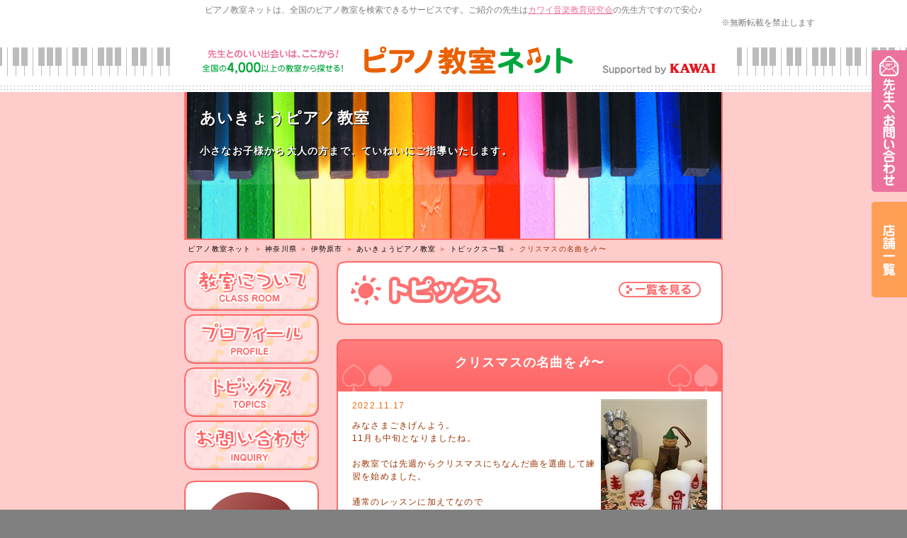

--- FILE ---
content_type: text/html; charset=utf-8
request_url: https://pnet.kawai.jp/581437/topics/274877
body_size: 7146
content:

<!DOCTYPE html PUBLIC "-//W3C//DTD XHTML 1.0 Transitional//EN" "http://www.w3.org/TR/xhtml1/DTD/xhtml1-transitional.dtd">
<html xmlns="http://www.w3.org/1999/xhtml">
<head id="ctl00_Head1">
    <!-- Google Tag Manager -->
    <script>        (function (w, d, s, l, i) {
            w[l] = w[l] || []; w[l].push({ 'gtm.start':
    new Date().getTime(), event: 'gtm.js'
            }); var f = d.getElementsByTagName(s)[0],
    j = d.createElement(s), dl = l != 'dataLayer' ? '&l=' + l : ''; j.async = true; j.src =
    'https://www.googletagmanager.com/gtm.js?id=' + i + dl; f.parentNode.insertBefore(j, f);
        })(window, document, 'script', 'dataLayer', 'GTM-5HKPPPN');</script>
    <!-- End Google Tag Manager -->
    <meta http-equiv="content-type" content="text/html; charset=utf-8" /><meta name="viewport" content="width=device-width, target-densitydpi=medium-dpi" /><meta http-equiv="content-style-type" content="text/css" /><meta http-equiv="content-script-type" content="text/javascript" /><title>
	クリスマスの名曲を🎶〜 | あいきょうピアノ教室|神奈川県伊勢原市|ピアノ教室ネット
</title><meta id="ctl00_meta_keywords" name="keywords" content="神奈川県伊勢原市,ピアノ教室,ピアノ,レッスン,教室,先生,講師,講座,習い事,おけいこ,初心者,子供,幼児,月謝,体験,個人,指導,音大,音楽大学,音高,音楽高校,進学,保育士,幼稚園教諭,資格取得,カワイ音楽教育研究会" />
    <script src="/js/scrollsmoothly.js" type="text/javascript"></script>
    <script src="/js/png.js" type="text/javascript"></script>
    <script src="/js/jquery-1.11.2.min.js" type="text/javascript"></script>
    <script src="/js/spmenu.js" type="text/javascript"></script>
    <link href="/style.css?20230408" rel="stylesheet" type="text/css" />
    <link href="/style_sp.css?20230408" rel="stylesheet" media="screen and (max-width: 640px)"
        type="text/css" />
    
<meta name="Description" content="クリスマスの名曲を🎶〜 | あいきょうピアノ教室のトピックスです。" /> 
<link rel="canonical" href="https://pnet.kawai.jp/581437/topics/274877/" />

<link href="/pop.css" rel="stylesheet" type="text/css" />
<link href="/pic2.css" rel="stylesheet" type="text/css" />

    <link href="/css_sp.css" rel="stylesheet" media="screen and (max-width: 640px)"
        type="text/css" />
    <link href="/css_tpl_sp.css" rel="stylesheet" media="screen and (max-width: 640px)"
        type="text/css" />
    <script src="/js/background-check.js" type="text/javascript"></script>
    <script src="/js/font.js" type="text/javascript"></script>
    <script async src="https://www.googletagmanager.com/gtag/js?id=UA-7035396-16"></script>
    <script>
        window.dataLayer = window.dataLayer || [];
        function gtag() { dataLayer.push(arguments); }
        gtag('js', new Date());
        gtag('config', 'UA-7035396-16');
    </script>
</head>
<body>
    <!-- Google Tag Manager (noscript) -->
    <noscript><iframe src="https://www.googletagmanager.com/ns.html?id=GTM-5HKPPPN"
    height="0" width="0" style="display:none;visibility:hidden"></iframe></noscript>
    <!-- End Google Tag Manager (noscript) -->
    <div id="ctl00_snsscript">
        <div id="fb-root">
        </div>
        

            <script async defer crossorigin="anonymous" src="https://connect.facebook.net/ja_JP/sdk.js#xfbml=1&version=v17.0" nonce="1wQy2BzG"></script>


    </div>
    <form name="aspnetForm" method="post" action="./274877" id="aspnetForm">
<div>
<input type="hidden" name="__VIEWSTATE" id="__VIEWSTATE" value="/[base64]/g+iAhSzlrZDkvpss5bm85YWQLOaciOisnSzkvZPpqJMs5YCL5Lq6LOaMh+Wwjizpn7PlpKcs6Z+z5qW95aSn5a2mLOmfs+mrmCzpn7Pmpb3pq5jmoKEs6YCy5a2mLOS/[base64]/aWQ9M2RkAgMPDxYCHwIFFC9mb3JtLmFzcHg/aWQ9NTgxNDM3ZGQCBA8PFgIfAgUmaHR0cHM6Ly9zaG9wLmthd2FpLmpwL3NlYXJjaC5hc3B4P2lkPTNkZGQqRyBBeDYtvyj+I7bUspvc9mHZiQMtwCjDM+F0Lh4Rkg==" />
</div>

<div>

	<input type="hidden" name="__VIEWSTATEGENERATOR" id="__VIEWSTATEGENERATOR" value="541A68AF" />
</div>
    <div id="all">
        <a id="page-top" name="page-top"></a>
        <div id="header-bg">
            <div id="header">
                <p id="header-text">
                    ピアノ教室ネットは、全国のピアノ教室を検索できるサービスです。ご紹介の先生は<a href="https://onken.kawai.jp/" target="_blank">カワイ音楽教育研究会</a>の先生方ですので安心♪</p>
                    <p class="notes_view">※無断転載を禁止します</p>
                <div id="header-logo">
                    <div id="spmenu">
                        MENU</div>
                    <a href="/" id="header-logoimg"><span class="df">
                        <img src="/images/header_logo-trans.png" width="530" height="40"
                            alt="先生とのいい出会いは、ここから！ピアノ教室ネット全国の4,000以上のピアノ教室から探せる！" /></span><span class="sp"><img
                                src="/images/header_logo_sp.png" width="530" height="40"
                                alt="先生とのいい出会いは、ここから！ピアノ教室ネット全国の4,000以上のピアノ教室から探せる！" /></span></a>
                    <div id="header-kawai">
                        <a href="//www.kawai.co.jp/" target="_blank"><span class="df">
                            <img src="/images/header_kawai.gif" width="160" height="16"
                                alt="Supported by KAWAI" /></span><span class="sp"><img src="/images/header_kawai_sp.gif"
                                    width="83" height="34" alt="Supported by KAWAI" /></span></a></div>
                    <!-- /header-logo -->
                </div>
                <!-- /header -->
            </div>
            <!-- /header-bg -->
        </div>
        
    <div id="pop">
  <div id="header_top">
    <div id="title_text">
      <h1 class="h_title">あいきょうピアノ教室</h1>
      <div class="h_comment">
        小さなお子様から大人の方まで、ていねいにご指導いたします。
      </div>
    </div>  
  </div>
  <div id="pankuzu"><a href="/">ピアノ教室ネット</a>&nbsp;＞&nbsp;<a href="/search/list.aspx?todo=14">神奈川県</a>&nbsp;＞&nbsp;<a href="/search/result.aspx?city=%e7%a5%9e%e5%a5%88%e5%b7%9d%e7%9c%8c%e4%bc%8a%e5%8b%a2%e5%8e%9f%e5%b8%82&amp;todo=14">伊勢原市</a>&nbsp;＞&nbsp;<a href="/581437/">あいきょうピアノ教室</a> ＞ <a href="/581437/topics/">トピックス一覧</a> ＞ クリスマスの名曲を🎶〜</div>
  <div id="contents">
    <div id="left">
      <a href="/581437/class/">
        <img src="/img_pop/menu_class.gif" alt="教室について" name="menu" border="0" id="menu" />
      </a>
      <a href="/581437/profile/">
        <img src="/img_pop/menu_profile.gif" alt="プロフィール" name="menu" border="0" id="menu" />
      </a>
      <a href="/581437/topics/">
        <img src="/img_pop/menu_topics.gif" alt="トピックス" name="menu" border="0" id="menu" />
      </a>
      <a href="/form.aspx?id=581437">
        <img src="/img_pop/menu_inquiry.gif" alt="お問い合わせ" name="menu" border="0" id="menu" />
      </a>


      <div id="l_mini_profile">
        <div class="l_mp_bg">
          <div class="i_mp_img">
            <img src="/DBImage.aspx?id=581437&amp;v=2" />
          </div>

          <div class="i_mp_img">
            <img src="/img_pop/profile_title.jpg" alt="profile" />
          </div>
          ♪　東京音楽大学付属高等学校ピアノ科卒業。
          　　　同音楽大学ピアノ科に進学、卒業。
          
          ♪　声楽・合唱伴奏やサロンコンサート出演、盲学校のための音の図書館活動等
          
          ♪　PTNA 全日本ピアノ指... <a href="/581437/profile/">続きを見る</a>
          <div>
          </div>
          <div class="profile_button">
            <a href="/581437/profile/">
              <img src="/img_pop/point.gif" alt="" width="15" height="15" />プロフィール
            </a>
          </div>
        </div>
        <div class="l_mp_footer"></div>
      </div>


    </div>
    <div id="right">



      <!--トピックス詳細 -->
      <div id="topics_article">

        <div class="t_button">
          <a href="/581437/topics/">
            <img src="/img_pop/title_topics_itiran.gif" alt="一覧を見る" border="0" />
          </a>
        </div>

        <div class="t_footer"></div>

        <div class="class_b">

          <div class="class_b_title">クリスマスの名曲を🎶〜</div>
          <div class="class_b_bg">

            <img src="/DBTopicsImage.aspx?id=274877&amp;w=240" alt="img" name="class_b_img"  id="class_b_img" />
            <div class="topics_time_text">2022.11.17</div>
            みなさまごきげんよう。<br />11月も中旬となりましたね。<br /><br />お教室では先週からクリスマスにちなんだ曲を選曲して練習を始めました。<br /><br />通常のレッスンに加えてなので<br />余り負担にならない程度の曲を数曲弾いて<br />聴いてもらい、<br />気に入った曲を選んでもらっています。<br /><br />元気が出そうな曲や静かな曲等々〜<br />「この曲聴くと心が落ち着くねー」<br />なんて言う声もありました。<br /><br />以前はお教室でクリスマス会を催していましたが、さすがにコロナ禍では密になってしまうので断念しました。<br />しかも第8波、、、＋インフルエンザ<br />これでは感染が怖いですよね。<br /><br />でもね、秋から冬は<br />ハロウィンに始まり、クリスマス、ヴァレンタインと続き大好きで楽しい季節です。<br /><br /><br />さて、、保護者さまに再度お願い‼️です。<br /><br />○  マスクは不織布でお願いします。<br />○  アルコール除菌類の確認をお願いします。<br /><br />冬至まで暗くなる時間が早くなります。<br />送迎にはお気をつけ下さい。<br />また、おひとりでレッスンに来る方も〜。<br /><br /><br /><br /><br /><br /><br /><br />
            <div class="cler"></div>
            <div id="sns">
              <ul>
                
                <li class="sns_m">
                  <a href="https://mixi.jp/share.pl"
                   class="mixi-check-button"
                   data-key="4707901f08528b9929e713b16657b7e6ce496499" data-show-count="true">Check</a>
                  <script type="text/javascript" src="//static.mixi.jp/js/share.js"></script>
                </li>
                <li class="sns_t">
                  <a href="https://twitter.com/share" class="twitter-share-button" data-lang="ja">ツイート</a>
                  <script>!function(d,s,id){var js,fjs=d.getElementsByTagName(s)[0];if(!d.getElementById(id)){js=d.createElement(s);js.id=id;js.src="//platform.twitter.com/widgets.js";fjs.parentNode.insertBefore(js,fjs);}}(document,"script","twitter-wjs");</script>

                </li>
              </ul>
            </div>
            <div class="cler"></div>
          </div>
          <div class="t_footer"></div>
        </div>
        <div class="t_nb">
 <a href="/581437/topics/275921/">≪今年最後の〜1２月に入りましたね🎶〜</a>   　
 <a href="/581437/topics/273615/">１１月になりました🎶〜≫</a>  
        </div>
        <!-- -->
      </div>
      <!--トピックス詳細　ここまで -->





      <div id="forme_b">
        <a href="/form.aspx?id=581437">
          <img src="/img_pop/form_b.png" alt="この先生へお問い合わせ" width="504" height="107" border="0" />
        </a>
      </div>
    </div>
    <div class="cler"></div>
  </div>

</div>




        <footer>
        <div class="sp">
        <a id="ctl00_HyperLink_form_pc" href="/form.aspx?id=581437"><img src="../../images/fixednav_sp_03.png" id="ctl00_Img1" alt="先生へお問い合わせ" /></a>
        <a id="ctl00_HyperLink_shoplink_sp" href="https://shop.kawai.jp/search.aspx?id=3" target="_blank"><img src="../../images/fixednav_sp_02.png" id="ctl00_Img2" alt="KAWAI店舗一覧" /></a>
        </div>
        <div class="pc">
        <a id="ctl00_HyperLink_form_sp" href="/form.aspx?id=581437"><img src="../../images/fixednav_03.png" id="ctl00_Img3" alt="先生へお問い合わせ" /></a>
            <a id="ctl00_HyperLink_shoplink_pc" href="https://shop.kawai.jp/search.aspx?id=3" target="_blank"><img src="../../images/fixednav_02.png" id="ctl00_Img4" alt="KAWAI店舗一覧" /></a>
        </div>
        </footer>

        <div id="footer-bg">
            <div id="footer">
                <div id="footernav">
                    <ul>
                        <li><a href="/">HOME</a></li>
                        <li><a href="/search/">全国のピアノ教室を検索</a></li>
                        <li><a href="/flow/">ご利用の流れ</a></li>
                    </ul>
                    <ul>
                        <li><a href="/teacher/">ピアノ教室の先生へ <span class="small">[管理画面ログイン]</span></a></li>
                        <li><a href="/support/">サポートセンター <span class="small">[お困りの方はこちら]</span></a></li>
                    </ul>
                    <!-- /footernav -->
                </div>
                <div id="pagetop">
                    <a href="#page-top">
                        <img src="/images/pagetop-trans.png" width="230" height="67"
                            alt="ページトップへ" /></a></div>
                <div id="footer-content">
                    <h3>
                        <span class="df">
                            <img src="/images/footer_logo-trans.png" width="262" height="63"
                                alt="ジブンに合った先生を見つけよう！ピアノ教室ネット" /></span><span class="sp"><em>ジブンに合った先生を見つけよう！</em><img
                                    src="/images/header_logo_sp.png" width="600" height="79"
                                    alt="ピアノ教室ネット" /></span></h3>
                    <div id="copy">
                        <p>
                            Copyright &copy; Kawai Musical Instruments Mfg. Co., Ltd. All Rights Reserved.</p>
                        <!-- /copy -->
                    </div>
                    <p>
                        <span class="df"> </span><span class="sp">
                            <br />
                        </span><a href="/support/">事務局サポートセンターへのお問い合わせはこちら</a></p>
                        <p class="notes_footer">※無断転載を禁止します</p>
                    <!-- /footer-content -->
                </div>
                <div id="pagetop-sp">
                    <a href="#page-top">
                        <img src="/images/pagetop_sp.gif" width="300" height="50" alt="ページトップへ" /></a></div>
                <!-- /footer -->
            </div>
            <!-- /footer-bg -->
        </div>
    </div>
    </form>
</body>
</html>


--- FILE ---
content_type: text/css
request_url: https://pnet.kawai.jp/pic2.css
body_size: 455
content:
#header_top { background-image: url(img_header/pop.jpg); background-repeat: no-repeat; height: 207px; width: 756px; border-top-width: 0px; border-right-width: 2px; border-bottom-width: 2px; border-left-width: 2px; border-top-style: none; border-right-style: solid; border-bottom-style: solid; border-left-style: solid; border-top-color: #FF7070; border-right-color: #FF7070; border-bottom-color: #FF7070; border-left-color: #FF7070; color: #FFFFFF;overflow:hidden; }
#header_top .h_title { font-size: 22px; font-weight: bold; padding-top: 20px; padding-left: 20px; text-shadow: 0 0 0 transparent,1px 1px 0px #000;color:#fff; }
#header_top .h_comment { font-size: 14px; font-weight: bold; padding-top: 20px; padding-left: 20px; text-shadow:0 0 0 transparent, 1px 1px 0px #000;color:#fff; }
#free #header_top { margin: 0 auto; }


--- FILE ---
content_type: text/css
request_url: https://pnet.kawai.jp/style_sp.css?20230408
body_size: 1917
content:

html {
	min-width: 250px;
}

body {
	max-width: 640px;
	min-width: 250px;
}

div.df,
span.df {
	display: none;
}

div.sp,
span.sp,br.sp {
	display: inline;
}

div.sp {
	display: block;
}

h2.subtitle img {
	height: auto;
	max-width: 400px;
	width: 100%;
}

h2.img {
	background-image: none;
	border-bottom: 1px solid #c7c7c7;
	border-top: 1px solid #c7c7c7;
	font-size: 150%;
	line-height: 1.3em;
	margin: 0px;
	padding: 15px 10px;
	text-align: center;
}

h2.img em {
	border-top: 2px solid #b42519;
	display: block;
	font-style: normal;
	padding: 25px 0px 10px 0px;
}

a.link-btn {
	background-image: url(images/link_btn_sp.png);
	display: block;
	padding: 10px 20px 10px 20px;
}

span.large a.link-btn {
	font-size: 150%;
	padding: 20px 20px 20px 20px;
}

#top span.large a.link-btn {
	font-size: 125%;
}

a.link-btn.slarge,
a.link-btn.green,
a.link-btn.purple {
	padding: 10px 25px 10px 25px;
}

a.link-btn.large {
	padding: 20px 25px 20px 25px;
}

a.link-btn-prev {
	padding: 10px 50px 10px 50px;
}

.spwideimg {
	height: auto;
	width: 100%;
}


.spnone { display:none; }


/***********************************************************************/
input.cartbtn {
	background: url(images/cartbtn_sp.png) no-repeat;
	height: 68px;
	width: 68px;
}

div.list-table {
	padding: 0px;
}

div.list-table table th {
	padding: 8px 5px;
}

div.list-table table td {
	padding: 8px 0px 8px 15px;
}

div.list-table table td table td {
	padding: 5px 5px 15px 5px;
}

div.form-table {
	padding: 10px;
}

div.form-table table th {
	display: block;
	padding: 5px;
	width: auto;
}

div.form-table table td.e {
	display: none;
}

div.form-table table td {
	display: block;
	padding: 15px 5px 10px 5px;
	width: auto;
}

div.form-table table  tr:nth-child(4) td{
	padding: 15px 5px;
}

div.form-table table  tr:nth-child(6) td{
	border:none;
}


div.form-table table td table td {
	padding: 0px 0px;
	border:none;
}

div.form-table table td table td:nth-child(1) {
	margin-bottom:15px;
}

div.form-table table td table th {
	border:none;
	text-align:left;
}

div.form-table table td table th:nth-child(2) {
	margin-top:15px;
} 



div.form-table table td table th.line {
	border-top: 1px dotted #d8d8d8;
	padding-top:10px;
}


div.form-table table.teacher table tr:nth-child(2) th {
	border-top: 1px dotted #d8d8d8 !important;
	padding-top:10px;
}

div.form-table table.teacher  tr:nth-child(3) td{
	padding: 15px 5px;
}



input,
textarea,
select,
textarea {
	display: block;
	padding: 2%;
	width: 96%;
}

input.checkbox,
input.radio {
	float: left;
	padding: 0px;
	width: auto;
}

span.sp-shortform input {
	display: inline;
	width: 20%;
}

label {
	display: block;
	float: right;
	line-height: 1em;
	width: 92%;
}

span.shortform input,
span.wideform input,
textarea {
	width: 96%;
}

input.submit {
	display: block;
	padding: 20px 30px;
	width: 100%;
	margin-top: 10px;
}

/***********************************************************************/
div.indent {
	padding: 0px;
}

strong.tel {
	background-image: none;
	display: block;
	font-size: 160%;
	padding: 5px 0px;
}

div.blog-list ul {
	width: auto;
}

div.blog-list ul li {
	display: block;
	float: left;
	margin-bottom: 3px;
	width: 100%;
}

div.blog-list ul li a {
	background: #ec729d url(images/link_btn_sp.png) no-repeat right center;
	border-radius: 5px;
	color: white;
	display: block;
	-moz-border-radius: 5px;
	padding: 15px 30px 15px 20px !important;
	position: relative;
	text-decoration: none;
	-webkit-border-radius: 5px;
}

div.blog-list ul li a span.date {
	position: static;
}

div.blog-list ul li a span.place {
	display: block;
	float: right;
	position: static;
}

div.blog-list ul li a span.title {
	font-weight: bold;
	padding: 5px 0px;
	position: static;
	width: 100%;
}

div.blog-list ul li a span.host {
	display: block;
}

/***********************************************************************/
#header-bg {
	/*background: url(images/header_bg_sp.gif) no-repeat center top;*/
	background-image:none;	
	height: auto;
	padding-bottom: 5px;
}

#header {
	height: auto;
	padding: 3px 10px 0px 10px;
	width: auto;
}

#header #header-text {
	display: none;
}

#header #header-logo {
	height: 28px;
	padding: 5px 0px 0px 18%;
	position: static;
	width: auto;
}

#header #header-logo #spmenu {
	background: url(images/spmenu.gif) no-repeat;
	display: block;
	font-size: 10px;
	height: 40px;
	left: 0px;
	position: absolute;
	text-indent: -2000em;
	top: 0px;
	width: 40px;
}

#header #header-logo a#header-logoimg {
	display: block;
	float: left;
	height: auto;
	padding: 0px;
	text-align: center;
	width: 80%;
}

#header #header-logo a#header-logoimg img {
	height: auto;
	max-width: 200px;
	width: 100%;
}

#header #header-logo #header-kawai {
	float: right;
	padding: 0px;
	position: static;
	width: 20%;
}

#header #header-logo #header-kawai img {
	height: auto;
	max-width: 65px;
	width: 100%;
}

#globalnav-bg {
	border: none;
	display: none;
	padding: 0px;
	position: absolute;
	width: 100%;
	z-index: 1;
}

#globalnav {
	width: 100%;
	z-index: 1;
}

#globalnav ul {
	padding: 0px;
}

#globalnav ul li {
	background-color: white;
	border-bottom: 1px solid white;
	border-left: none;
	display: block;
	height: auto;
	padding: 0px;
	width: 100%;
}

#globalnav ul li:last-child {
	border-right: none;
}

#globalnav ul li a {
	background: #f88c41 url(images/link_btn_sp.png) no-repeat right center;
	border: none;
	display: block;
	font-weight: bold;
	padding: 15px 20px;
	position: static;
	text-decoration: none;
}

#globalnav ul li.active a:after {
	display:none;
	/*
	content: no-open-quote;
	left: 50%;
	margin-left: 0px;
	position: static;
*/
}

#globalnav ul li a em {
	color: white;
	display: block;
	font-size: 110%;
	font-style: normal;
	text-align: center;
}

#globalnav ul li a img {
	display: none;
}

#bread {
	padding: 0px 5px;
	width: auto;
}

#main {
	border-top: 5px solid #dedede;
	clear: both;
}

div.section,
div.section-b,
div.spmain {
	padding: 0px 10px;
	width: auto;
}

div.section-m {
	padding: 0px;
	width: auto;
}

#title {
	padding: 20px 0px;
	text-align: center;
}

#title img {
	height: auto;
	max-width: 450px;
	width: 100%;
}

#title h1 {
	padding-bottom: 10px;
	text-align: center;
}

#title p {
	line-height: 1.3em;
	padding: 0px 10px;
}

div.bg-white {
	padding: 40px 20px;
	width: auto;
}

div.bg-gray,
div.bg-beige {
	padding: 50px 10px 30px 10px;
}

div.bg-gray div.section-b,
div.bg-beige div.section-b {
	padding: 0px;
}

#footer-bg {
	padding-top: 20px;
}

#footer {
	padding: 0px;
	width: 100%;
}

#footernav {
	padding-top: 10px;
	width: auto;
}

#footernav ul {
	padding: 0px;
}

#footernav ul li {
	border-bottom: 1px solid white;
	border-left: none;
	display: block;
	padding: 0px;
	width: 100%;
}

#footernav ul li:last-child {
	border-right: none;
}

#footernav ul li a {
	background: #f88c41 url(images/link_btn_sp.png) no-repeat right center;
	border: none;
	color: white;
	display: block;
	font-size: 110%;
	font-weight: bold;
	padding: 15px 20px;
	text-decoration: none;
}

#footer-content {
	background-color: #f0f1d5;
	margin-top: 0px;
	padding: 0px 10px 5px 10px;
}

#footer #footer-logo {
	width: 100%;
}

#footer h3 {
	max-width: 350px;
	padding-top: 10px;
	width: 100%;
}

#footer h3 em {
	color: #f0749f;
	font-style: normal;
	padding-bottom: 5px;
	display: block;
}

#footer h3 img {
	height: auto;
	max-width: 350px;
	width: 100%;
}

#footer h4 {
	color: black;
	text-align: center;
}

#footer address {
	color: black;
	padding: 5px 10px;
	text-align: center;
}

#footer-content p,
#footer-content p a,
#footer #copy p {
	color: black;
}

#pagetop {
	display: none;
}

#pagetop-sp {
	background-color: #f17119;
	display: block;
	height: auto;
	position: static;
	width: 100%;
}

#pagetop-sp a {
	background-color: #f17119;
	display: block;
	text-align: center;
	width: 100%;
}

#pagetop-sp a img {
	height: auto;
	max-width: 300px;
	width: 100%;
}

#kiyaku { text-align:left; width:90%; margin: 0 auto; }


#header .notes , #header .notes_master , #header .notes_view { display:none;}





footer  {position: fixed;
    bottom: 0;
    background-color: #ffffffbd;
   }
    
    footer a { 
    	display: inline-block;
    width: 69%;
    box-sizing: border-box;
    margin: 0;
    
    
    
    }
    footer a:nth-child(2) {
    	width: 27.6%;
    margin-left: 3px;
    }
    
    
footer .pc { display:none;}

--- FILE ---
content_type: text/css
request_url: https://pnet.kawai.jp/css_tpl_sp.css
body_size: 2859
content:
#all {
	width: 100%;
}
#header{
	display:none;
}
#chic,#nature,#sky,#standard,#pop,#flower,#free {
	width: 95%;
}
#standard #new_topics .t_comment{
	width: 100%;
	float: none;
}

#header_top {
	width: 100%;
	background-size: cover;
	height: auto;
	text-align: center;
	border: 1% solid #E75F02;
	box-sizing:border-box;
}
#header_top #title_text .h_title {
	width: 100%;
	padding-top: 10px;
	padding-right: 0px;
	padding-left: 0px;
	padding-bottom: 0px;
}
#header_top #title_text .h_comment {
	font-weight: normal;
	padding: 10px;
}
#all #pankuzu{
	height:auto;
	margin-bottom:5px;
	width: 100%;
}
#contents {
	margin: 00000px;
	padding: 0px;
}
#contents #left {
	float: none;
	width: 100%;
	overflow: hidden;
}
#left a {
	width: 50%;
	margin: 0px;
	padding: 0px;
	display: block;
	float: left;
}

#left #l_new_topics a {
	width:90%;
	float:none;
}




#left a img {
	display: block;
	margin: 0px;
	padding: 0px;
	height: auto;
	width: 100%;
}
#left a #menu {
	margin-bottom: 2px;
}

#left #l_new_topics:before {
	content:" ";
}

#left #l_new_topics {
	
	background-size: auto 40px;
	background-position: left top;
	padding-top: 40px;
	position: relative;
	clear:both;
}
#left #l_new_topics .l_n_t_bg .l_new_t_title {
	clear:left;
	position: absolute;
	top: 0px;
	left: 140px;
	height: 40px;
	line-height: 40px;
}

#left #l_new_topics .l_n_t_bg {
	background-color: #000;
	padding: 10px;
}
#left #l_new_topics .l_n_t_footer {
	display: none;
}
#left #l_mini_profile {
	display: none;
}
#left div.space10px{
	display:none;
}
#contents #right {
	float: none;
	width: 100%;
	margin-top: 20px;
	margin-right: 0px;
	margin-bottom: 0px;
	margin-left: 0px;
}
#right .class_b {
	background-color: #FFF;
	color: #333;
}

#right .class_b .class_b_title {
	background-image: none;
	background-color: #FFF;
	color: #333;
	height: auto;
	padding-top: 10px;
	padding-right: 10px;
	padding-bottom: 0px;
	padding-left: 10px;
	text-align: left;
	font-size: medium;
}
#right .class_b .class_b_bg {
	background-color: #FFF;
	border: 0px none #FFF;
	padding: 10px;
        word-break: break-word;
        overflow: hidden;
}
#right .class_b .class_b_bg #class_b_img {
	max-width: 150px;
	height: auto;
	display: block;
	padding: 0;
	margin-top: 0;
	margin-right: 0;
	margin-bottom: 0;
	margin-left: 10px;
}

#right .class_b .t_footer {
	display: none;
}
#right #classroom,#right #teacher {
	background-size: auto 50px;
	background-repeat: no-repeat;
	background-position: center top;
}

#right #sns li {
	margin: 10px 0;
}

#right #gaiyou,
#right #topics,
#right #topics,
#right #classroom #gaiyou_shousai,
#right #teacher #profile,
#right #teacher #t_message
 {
	width: 100%;
	background-position: center top;
	border-right-width: 1px;
	border-left-width: 1px;
	border-right-style: solid;
	border-left-style: solid;
	border-right-color: #000;
	border-left-color: #000;
	background-size: auto 90px;
	padding-top: 60px;
	overflow: hidden;
}
#right #gaiyou .g_bg,
#right #topics .t_bg,
#classroom #gaiyou_shousai .t_bg,
#teacher #profile .t_bg,
#teacher #t_message .t_bg
 {
	border: 0px none #333;
}
#all #caption .c_img,#all #caption .c_img2 {
	width: 100%;
	height: auto;
	margin-right: 0px;
}
#all #caption .c_img img,#all #caption .c_img2 img {
	max-width: 100%;
	display: block;
	margin-right: auto;
	margin-left: auto;
}
#right #forme_b a img {
	display: block;
	width: 100%;
	max-width:340px;
	margin-right: auto;
	margin-left: auto;
	height: auto;
}
#right #topics_article {
	width: 100%;
	background-position: center top;
	background-size: auto 90px;
	padding-top:60px;
}
#right #topics_article .t_footer{
	display:none;
}

#all .t_footer {
	display: none;
}

#all #gaiyou_textarea {
	width: 100%;
	height: auto;
	overflow: hidden;
	box-sizing:border-box;
	border-collapse:collapse;
}
#all #gaiyou_textarea th,#all #gaiyou_textarea td,
#all .gaiyou_textarea th,#all .gaiyou_textarea td {
	width: 100%;
	height: auto;
	display: block;
	padding: 2%;
	background-color: #FFF;
	box-sizing: border-box;
	border-collapse: collapse;
	text-indent: 0px;
}
#all #gaiyou_textarea th,#all .gaiyou_textarea th {
	background-color: #FFF;
	font-weight: bold;
	width:100%;
	display: block;
	box-sizing:border-box;
}
#all #gaiyou_textarea td,#all #gaiyou_textarea td {
	color: #333;
}
#all #gaiyou_textarea #v_lesson th,#all .gaiyou_textarea #v_lesson th{
	width:100%;
}
#all #new_topics {
}
#all #new_topics li {
	background-color: #FFF;
	color: #333;
	border-top-width: 0px;
	border-right-width: 0px;
	border-bottom-width: 1px;
	border-left-width: 0px;
	border-top-style: none;
	border-right-style: none;
	border-bottom-style: solid;
	border-left-style: none;
	border-top-color: #999;
	border-right-color: #999;
	border-bottom-color: #999;
	border-left-color: #999;
	padding: 10px;
	position: relative;
}
#all #new_topics li::before,
#all #new_topics li::after{
position: absolute;
top: 0;
bottom: 0;
right: 0;
margin: auto;
content: "";
vertical-align: middle;
}
#all #new_topics li::before{
right: 10px;
width: 6px;
height: 6px;
border-top: 1px solid #666;
border-right: 1px solid #666;
-webkit-transform: rotate(45deg);
transform: rotate(45deg);
}
#all #new_topics li .t_time {
	width: 100%;
	float: none;
}
#all #new_topics li .t_comment {
	float: none;
}
@media screen and (min-width: 500px) {
#left a {
	width: 25%;
}
}
@media screen and (min-width: 400px) {
#right #gaiyou,
#right #topics,
#right #topics,
#right #classroom #gaiyou_shousai,
#right #teacher #profile,
#right #teacher #t_message
 {
	background-size: auto 130px;
	padding-top: 75px;
	background-position: center -10px;
	border-top-width: 1px;
	border-top-style: solid;
	border-top-color: #000;
}
#right #topics_article {
	background-size: auto 130px;
	padding-top: 75px;
	background-position: center -10px;
	border: 1px solid #000;
}

}

#header_top {
	position: static;
}
#header_top #title_text {
	position: static;
	width: 100%;
	height: auto;
	/*background-color: #FFF;*/
	color: #333;
}
/*---------------------------------*/
#chic #header_top,
#chic #left #l_new_topics .l_n_t_bg
{
	background-color: #000;
}
#chic #right #gaiyou,
#chic #right #topics,
#chic #right #topics,
#chic #right #classroom #gaiyou_shousai,
#chic #right #teacher #profile,
#chic #right #teacher #t_message
 {
	background-position: center top;
	border-right-width: 1px;
	border-left-width: 1px;
	border-right-style: solid;
	border-left-style: solid;
	border-right-color: #000;
	border-left-color: #000;
	background-size: auto 90px;
	padding-top: 60px;
	margin-bottom: 20px;
	border-bottom-width: 1px;
	border-bottom-style: solid;
	border-bottom-color: #000;
}
#chic #right #gaiyou .g_bg,
#chic #right #topics .t_bg,\
#chic #classroom #gaiyou_shousai .t_bg,
#chic #teacher #profile .t_bg,
#chic #teacher #t_message .t_bg
 {
	border: 0px none #333;
}

/*---------------------------------*/
#nature #header_top {
	background-color: #000;
}
#nature #right #gaiyou,
#nature #right #classroom #gaiyou_shousai,
#nature #right #teacher #profile,
#nature #right #teacher #t_message,
#nature #topics_article,
#nature #right #topics
{
	background-position: -15px top;
	background-size: auto 45px;
	padding-top: 10px;
	border: 0px none #FFF;
	margin-bottom: 20px;
}
#nature #right #topics{
	padding-top: 10px;
}
#nature #header_top #title_text .h_title,#nature #header_top #title_text .h_comment{
	color: #fff;
	text-shadow: 2px 2px 0px #101010;
}
#nature #left #l_new_topics .l_n_t_bg{
	background-color: #FFFEAC;
	background-image: none;
	border: 2px solid #060;
}
#nature #right #gaiyou,
#nature #right #classroom #gaiyou_shousai,
#nature #right #teacher #profile,
#nature #right #teacher #t_message,
#nature #topics_article,
#nature #right #topics
{
	background-position: 0px top;
	background-size: auto 30px;
	padding-top: 0px;
	border: 0px none #FFF;
}
#all #nature .g_button,#all #nature .t_button {
	height: 30px;
	width: 115px;
	margin-left: auto;
	display: block;
	padding: 0px;
	margin-bottom: 20px;
}
#all #nature .g_button img,#all #nature .t_button img{
	height: auto;
	width: 100%;
	display: block;
	padding: 0px;
	margin: 0px;
}
#nature #classroom{
	padding-top: 50px;
}
#nature .class_b {
	border: 2px solid #016701;
}


/*---------------------------------*/
#sky #header_top {
	background-color: #000;
	position: static;
}
#sky #left #l_new_topics .l_n_t_bg {
	background-color: #fff;
	border: 2px solid #1EB9EE;
}
#sky .class_b {
	background-color: #FFF;
	border-radius: 15px;
	-webkit-border-radius: 15px;
	-moz-border-radius: 15px;
	border: 2px solid #1EB9EE;
	padding: 10px;
}
#sky #right #gaiyou,
#sky #right #classroom #gaiyou_shousai,
#sky #right #teacher #profile,
#sky #right #teacher #t_message,
#sky #topics_article,
#sky #right #topics
{
	background-position: -10px top;
	background-size: auto 30px;
	padding-top: 0px;
	border: 0px none #FFF;
	margin-bottom: 20px;
}
#all #sky .g_button,#all #sky .t_button {
	height: 31px;
	width: 120px;
	margin-left: auto;
	display: block;
	padding: 0px;
	margin-bottom: 20px;
}

#sky .class_b,
#sky .class_b .class_b_bg,
#sky .class_b .class_b_footer{
	background-image: none;
	height: auto;
}

/*---------------------------------*/
#standard #header_top,
#standard #left #l_new_topics .l_n_t_bg {
	background-color: #fff;
	min-height:1em;
}
#standard #right #gaiyou,
#standard #right #classroom #gaiyou_shousai,
#standard #right #teacher #profile,
#standard #right #teacher #t_message,
#standard #topics_article,
#standard #right #topics
{
	background-position: -15px top;
	background-size: auto 45px;
	padding-top: 10px;
	border: 0px none #FFF;
	margin-bottom: 20px;
}
#standard #right #topics{
	/*padding-top: 0px;
	background-image: none;*/
	background-position: -10px 0px;
    padding-top: 10px;
	
}
#standard .class_b{
	background-size: auto 80px;
	background-image: none;
	padding: 0px;
}
#standard #topics .t_bg{
	padding: 0px;
}
#standard .class_b .class_b_title,
#standard .class_b .class_b_footer{
	border: 0px none #FFF;
}
#standard .class_b .class_b_footer{
	display: none;
}
#all #standard .g_button,#all #standard .t_button {
	height: 21px;
	width: 130px;
	margin-left: auto;
	display: block;
	padding: 0px;
	margin-bottom: 20px;
}
#all #standard .g_button a,#all #standard .t_button a {
	background-color: #FFF;
	display: block;
	padding-top: 2px;
	padding-right: 20px;
	padding-bottom: 2px;
	padding-left: 20px;
}
#standard #l_new_topics .l_n_t_bg{
	border: 2px solid #EB670C;
}
#standard #classroom{
	padding-top: 60px;
}
#standard #teacher{
	padding-top: 50px;	
}
#standard #left #l_new_topics {
    background-position: left 10px;
}

#standard #gaiyou  .g_bg #gaiyou_textarea, 
#standard #gaiyou_shousai .g_bg #gaiyou_textarea  {
	/*border:none;*/
}

#standard #gaiyou  .g_bg #gaiyou_textarea td, 
#standard #gaiyou_shousai .g_bg #gaiyou_textarea td  {
	border:none;
}

#standard #gaiyou  .g_bg #gaiyou_textarea tr:first-child, 
#standard #gaiyou_shousai .g_bg #gaiyou_textarea tr :first-child {
	background-color:#FFFFCC;
}

#standard #gaiyou  .g_bg #gaiyou_textarea #v_lesson tr:first-child,
#standard #gaiyou_shousai .g_bg #gaiyou_textarea #v_lesson tr :first-child {
	background-color:#fff;
}


/*---------------------------------*/
#pop #header_top {
	background-color: #000;
	position: static;
}


#pop #header_top #title_text .h_title,#pop #header_top #title_text .h_comment  {
	/*
color: #fff;
	text-shadow: 2px 2px 0px #101010;
*/
}

#pop #left #l_new_topics .l_n_t_bg {
	background-color: #fff;
	border: 2px solid #FF7979;
}
#pop .class_b {
	background-color: #FFF;
	border-radius: 15px;
	-webkit-border-radius: 15px;
	-moz-border-radius: 15px;
	border: 2px solid #FF7979;
	padding: 10px;
}
#pop #right #gaiyou,
#pop #right #classroom #gaiyou_shousai,
#pop #right #teacher #profile,
#pop #right #teacher #t_message,
#pop #topics_article,
#pop #right #topics
{
	background-position: 0px top;
	background-size: auto 45px;
	padding-top: 0px;
	border: 0px none #FFF;
	margin-bottom: 20px;
}

#pop #right #topics > div:first-child  {
	height:44px !important;
}

#all #pop .g_button,#all #pop .t_button {
	height: 31px;
	width: 130px;
	display: block;
	padding-top: 0px;
	padding-right: 0px;
	padding-bottom: 0px;
	padding-left: 140px;
	margin-top: 0px;
	margin-right: 0px;
	margin-bottom: 10px;
	margin-left: 0px;
}

#pop .class_b,
#pop .class_b .class_b_bg,
#pop .class_b .class_b_footer{
	background-image: none;
	height: auto;
}
#pop #left #l_new_topics{
    background-position: left 6px;
}
/*---------------------------------*/
#flower #header_top {}

#flower #left #l_new_topics .l_n_t_bg {
	background-color: #fff;
}
#flower #right #gaiyou,
#flower #right #classroom #gaiyou_shousai,
#flower #right #teacher #profile,
#flower #right #teacher #t_message,
#flower #topics_article,
#flower #right #topics
{
	background-position: 0px top;
	background-size: auto 30px;
	padding-top: 35px;
	border: 0px none #FFF;
	margin-bottom: 20px;
}

#flower .class_b{
	background-size: auto 80px;
	background-image: none;
	padding: 0px;
	background-color: transparent;
}
#flower #topics .t_bg{
	padding: 0px;
	margin-bottom: 10px;
}
#flower .class_b .class_b_title{
	border: 0px none #FFF;
	background-color: #ACACD5;
	color: #FFF;
	padding-bottom: 10px;
}
#flower .class_b .class_b_title::before {
	display: none;
}
#flower .class_b .class_b_title::after {
	background-size: 100% auto;
	height: 27px;
	width: 35px;
	right: 10px;
	bottom: 5px;
}
#flower .class_b .class_b_footer{
	display: none;
}
#all #flower .g_button,#all #flower .t_button {
	position: static;
	margin-left: auto;
	margin-bottom: 10px;
	margin-right: auto;
}


#flower #classroom{
	padding-top: 60px;
}
#flower #teacher{
	padding-top: 50px;	
}
#flower #left #l_new_topics {
	background-size: 120px auto;
	padding-top: 40px;
	background-image: url(img_flower/left_topicss.png);
	background-repeat: no-repeat;
	background-position: 10px 10px;
	padding-bottom: 15px;
}
#flower #v_lesson th 
{
	background-color: #D0D0E8;
}

#flower #v_lesson td 
{
	background-color: #E6E6F2;
}
#flower #right #teacher #profile{
	padding-top: 10px;
}
/*---------------------------------*/
#free #header_top,
#free #left #l_new_topics .l_n_t_bg {
	background-color: #fff;
}
#free #right #gaiyou,
#free #right #classroom #gaiyou_shousai,
#free #right #teacher #profile,
#free #right #teacher #t_message,
#free #topics_article,
#free #right #topics
{
	background-position: 0px top;
	background-size: auto 30px;
	padding-top: 35px;
	border: 0px none #FFF;
	margin-bottom: 20px;
}

#free #contents {
	width:auto;
}


#free .class_b{
	background-size: auto 80px;
	background-image: none;
	padding: 0px;
	background-color: transparent;
}
#free #topics .t_bg{
	padding: 0px;
	margin-bottom: 10px;
}
#free .class_b .class_b_title{
	border: 0px none #FFF;
	background-color: #f19685;
	color: #FFF;
	padding-bottom: 10px;
}
#free .class_b .class_b_title::before,
#free .class_b .class_b_title::after {
	display: none;
}
#free .class_b .class_b_footer{
	display: none;
}
#all #free .g_button,#all #free .t_button {
	margin-left: auto;
	margin-bottom: 10px;
	top: -6px;
	right: 0px;
}


#free #classroom{
	padding-top: 60px;
}
#free #teacher{
	padding-top: 50px;	
}
#free #left #l_new_topics {
	background-size: 120px auto;
	padding-top: 40px;
	/*background-image: url(img_standard/left_topicss.png);*/
	background-repeat: no-repeat;
	background-position: 10px 10px;
	padding-bottom: 15px;
}
#free #v_lesson th 
{
	color: #000;
	background-color: #F7BDB3;
}

#free #v_lesson td 
{
	background-color: #FCE1DC;
}
#free #right #teacher #profile{
	padding-top: 0px;
}


@media screen and (min-width: 400px) {
#pop #right #gaiyou,
#pop #right #classroom #gaiyou_shousai,
#pop #right #teacher #profile,
#pop #right #teacher #t_message,
#pop #topics_article,
#pop #right #topics
{
	background-position: 10px top;
	background-size: auto 45px;
	padding-top: 0px;
	border: 0px none #FFF;
}
#all #pop .g_button,#all #pop .t_button {
	padding-left: 160px;
	margin-bottom: 0px;
	height: 44px;
}

#all #pop .t_button a img {
    margin-top: 10px;
    margin-left: 14px;	
}

#pop #right #gaiyou .g_bg,
#pop #right #topics .t_bg,
#pop #classroom #gaiyou_shousai .t_bg,
#pop #teacher #profile .t_bg,
#pop #teacher #t_message .t_bg
 {
	border: 2px solid #FF7070;
	border-radius: 15px;
	-webkit-border-radius: 15px;
	-moz-border-radius: 15px;
	margin-bottom: 10px;
}
#all #pop .t_footer{
	display: none;
}

}

@media screen and (max-width: 399px) {
#pop #right #topics > div:first-child {
	margin-top: 13px;
    height: 22px !important;
}
	
}